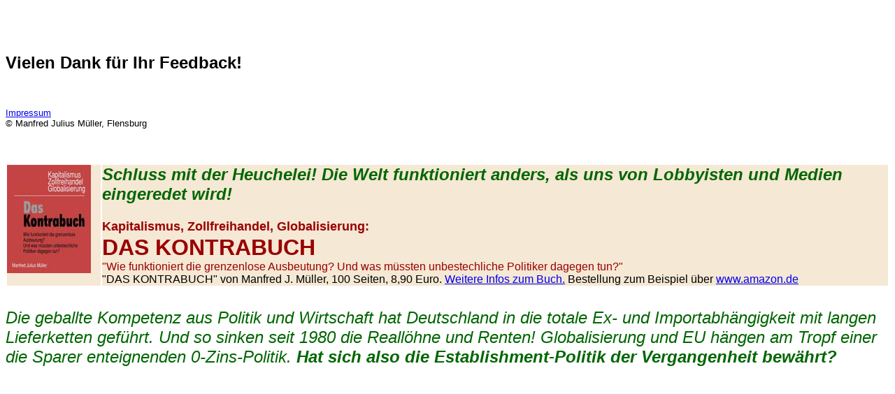

--- FILE ---
content_type: text/html
request_url: http://www.politisches-lexikon.eu/kampfnein.html
body_size: 7548
content:
<HTML><!--This file created 02.09.2020 8:02 Uhr by Claris Home Page version 3.0This file created 02.09.2020 8:02 Uhr by Claris Home Page version 3.0This file created 02.09.2020 8:04 Uhr by Claris Home Page version 3.0This file created 02.09.2020 15:57 Uhr by Claris Home Page version 3.0This file created 03.09.2020 18:31 Uhr by Claris Home Page version 3.0This file created 04.09.2020 7:33 Uhr by Claris Home Page version 3.0This file created 04.09.2020 7:36 Uhr by Claris Home Page version 3.0This file created 04.09.2020 7:38 Uhr by Claris Home Page version 3.0This file created 04.09.2020 7:41 Uhr by Claris Home Page version 3.0This file created 04.09.2020 7:42 Uhr by Claris Home Page version 3.0This file created 04.09.2020 7:49 Uhr by Claris Home Page version 3.0This file created 04.09.2020 7:52 Uhr by Claris Home Page version 3.0This file created 04.09.2020 7:54 Uhr by Claris Home Page version 3.0This file created 04.09.2020 7:57 Uhr by Claris Home Page version 3.0This file created 04.09.2020 16:51 Uhr by Claris Home Page version 3.0This file created 04.09.2020 16:58 Uhr by Claris Home Page version 3.0This file created 04.09.2020 17:00 Uhr by Claris Home Page version 3.0This file created 04.09.2020 17:03 Uhr by Claris Home Page version 3.0This file created 04.09.2020 17:05 Uhr by Claris Home Page version 3.0This file created 04.09.2020 17:07 Uhr by Claris Home Page version 3.0This file created 04.09.2020 18:14 Uhr by Claris Home Page version 3.0This file created 14.09.2020 8:03 Uhr by Claris Home Page version 3.0This file created 14.09.2020 17:14 Uhr by Claris Home Page version 3.0This file created 14.09.2020 18:32 Uhr by Claris Home Page version 3.0This file created 16.09.2020 7:04 Uhr by Claris Home Page version 3.0This file created 16.09.2020 7:08 Uhr by Claris Home Page version 3.0This file created 16.09.2020 15:52 Uhr by Claris Home Page version 3.0This file created 16.09.2020 16:00 Uhr by Claris Home Page version 3.0This file created 16.09.2020 16:31 Uhr by Claris Home Page version 3.0This file created 26.09.2020 17:22 Uhr by Claris Home Page version 3.0This file created 27.09.2020 9:02 Uhr by Claris Home Page version 3.0This file created 27.09.2020 9:56 Uhr by Claris Home Page version 3.0This file created 29.09.2020 8:11 Uhr by Claris Home Page version 3.0This file created 29.09.2020 19:02 Uhr by Claris Home Page version 3.0This file created 30.09.2020 8:21 Uhr by Claris Home Page version 3.0This file created 01.10.2020 8:21 Uhr by Claris Home Page version 3.0This file created 03.10.2020 9:08 Uhr by Claris Home Page version 3.0This file created 05.10.2020 16:07 Uhr by Claris Home Page version 3.0This file created 05.10.2020 17:20 Uhr by Claris Home Page version 3.0This file created 12.10.2020 8:15 Uhr by Claris Home Page version 3.0This file created 12.10.2020 17:01 Uhr by Claris Home Page version 3.0This file created 14.10.2020 7:24 Uhr by Claris Home Page version 3.0This file created 14.10.2020 8:12 Uhr by Claris Home Page version 3.0This file created 15.10.2020 7:39 Uhr by Claris Home Page version 3.0This file created 15.10.2020 7:52 Uhr by Claris Home Page version 3.0This file created 15.10.2020 8:07 Uhr by Claris Home Page version 3.0This file created 20.10.2020 16:57 Uhr by Claris Home Page version 3.0This file created 21.10.2020 7:13 Uhr by Claris Home Page version 3.0This file created 21.10.2020 8:09 Uhr by Claris Home Page version 3.0This file created 29.10.2020 7:27 Uhr by Claris Home Page version 3.0This file created 18.11.2020 8:16 Uhr by Claris Home Page version 3.0This file created 22.11.2020 10:26 Uhr by Claris Home Page version 3.0This file created 23.11.2020 19:17 Uhr by Claris Home Page version 3.0This file created 06.01.2022 9:39 Uhr by Claris Home Page version 3.0This file created 07.01.2022 14:20 Uhr by Claris Home Page version 3.0This file created 08.01.2022 19:27 Uhr by Claris Home Page version 3.0This file created 23.01.2022 15:20 Uhr by Claris Home Page version 3.0This file created 26.01.2022 7:38 Uhr by Claris Home Page version 3.0This file created 26.05.2022 16:35 Uhr by Claris Home Page version 3.0--><!--This file created 22.07.2022 11:54 Uhr by Claris Home Page version 3.0--><HEAD>   <TITLE>kapital-fachkraeftemangelja.html</TITLE>   <META NAME=GENERATOR CONTENT="Claris Home Page 3.0"></HEAD><BODY BGCOLOR="#FFFFFF"><P>&nbsp;</P><P>&nbsp;</P><P><FONT SIZE="+2" FACE="verdana,arial,helvetica" COLOR="#000000"><B>VielenDank f&uuml;r Ihr Feedback!</B></FONT></P><P>&nbsp;</P><P><A HREF="http://www.anti-globalisierung.de/impreglobalisierung.html" TARGET="_blank"><FONT SIZE="-1" FACE="verdana,arial,helvetica">Impressum</FONT></A><FONT SIZE="-1" FACE="verdana,arial,helvetica"><BR></FONT><FONT SIZE="-1" FACE="verdana,arial,helvetica" COLOR="#000000">&copy;Manfred Julius M&uuml;ller, Flensburg</FONT></P><P>&nbsp;<FONT SIZE="-1" FACE="verdana,arial,helvetica,sansserife" COLOR="#000000"><BR></FONT></P><P><FONT SIZE="-1" FACE="verdana,arial,helvetica,sansserife"><TABLE BORDER=0 CELLPADDING=0>   <TR>      <TD VALIGN=top WIDTH=134 BGCOLOR="#F5E8D4">         <P><IMG SRC="grafiken/kontrabuch-120.jpg" WIDTH=120 HEIGHT=155 ALIGN=bottom><BR>         </P>      </TD>      <TD VALIGN=top BGCOLOR="#F5E8D4">         <P><FONT SIZE="+2" FACE="verdana,arial,helvetica,sansserife" COLOR="#006600"><B><I>Schluss         mit der Heuchelei! Die Welt funktioniert anders, als uns von         Lobbyisten und Medien eingeredet wird!</I></B></FONT></P>                  <P><FONT SIZE="+1" FACE="verdana,arial,helvetica,sansserife" COLOR="#990000"><B>Kapitalismus,         Zollfreihandel,         Globalisierung:</B></FONT><FONT SIZE="+2" FACE="verdana,arial,helvetica,sansserife" COLOR="#990000"><B><BR>         </B></FONT><FONT SIZE="+3" FACE="verdana,arial,helvetica,sansserife" COLOR="#990000"><B>DAS         KONTRABUCH</B></FONT><FONT SIZE="+2" FACE="verdana,arial,helvetica,sansserife" COLOR="#990000"><BR>         </FONT><FONT FACE="verdana,arial,helvetica,sansserife" COLOR="#990000">"Wie         funktioniert die grenzenlose Ausbeutung? Und was         m&uuml;ssten unbestechliche Politiker dagegen         tun?"</FONT><FONT SIZE="-1" FACE="verdana,arial,helvetica,sansserife"><BR>         </FONT><FONT FACE="verdana,arial,helvetica,sansserife">"DAS         KONTRABUCH" von Manfred J. M&uuml;ller, 100 Seiten, 8,90         Euro. </FONT><A HREF="http://www.neo-liberalismus.de/kontrabuch-ne.html" TARGET="_top"><FONT FACE="verdana,arial,helvetica,sansserife">Weitere         Infos zum Buch</FONT></A><A HREF="http://www.das-kapital.eu/das-kontrabuch-8.html" TARGET=content><FONT FACE="verdana,arial,helvetica,sansserife">.</FONT></A><FONT FACE="verdana,arial,helvetica,sansserife">         Bestellung zum Beispiel &uuml;ber </FONT><A HREF="https://www.amazon.de/dp/3748172974/ref=sr_1_1?s=books&ie=UTF8&qid=1547739573&sr=1-1&keywords=das+kontrabuch" TARGET=content><FONT FACE="verdana,arial,helvetica,sansserife">www.amazon.de</FONT></A></P>      </TD>   </TR></TABLE><BR><BR></FONT><FONT SIZE="+2" FACE="verdana,arial,helvetica,sansserife" COLOR="#006600"><I>Diegeballte Kompetenz aus Politik und Wirtschaft hat Deutschland in dietotale Ex- und Importabh&auml;ngigkeit mit langen Lieferkettengef&uuml;hrt. Und so sinken seit 1980 die Reall&ouml;hne und Renten!Globalisierung und EU h&auml;ngen am Tropf einer die Sparerenteignenden 0-Zins-Politik. </I><B><I>Hat sich also dieEstablishment-Politik der Vergangenheit bew&auml;hrt?</I></B><I><BR><BR><BR></I></FONT></P></BODY></HTML>